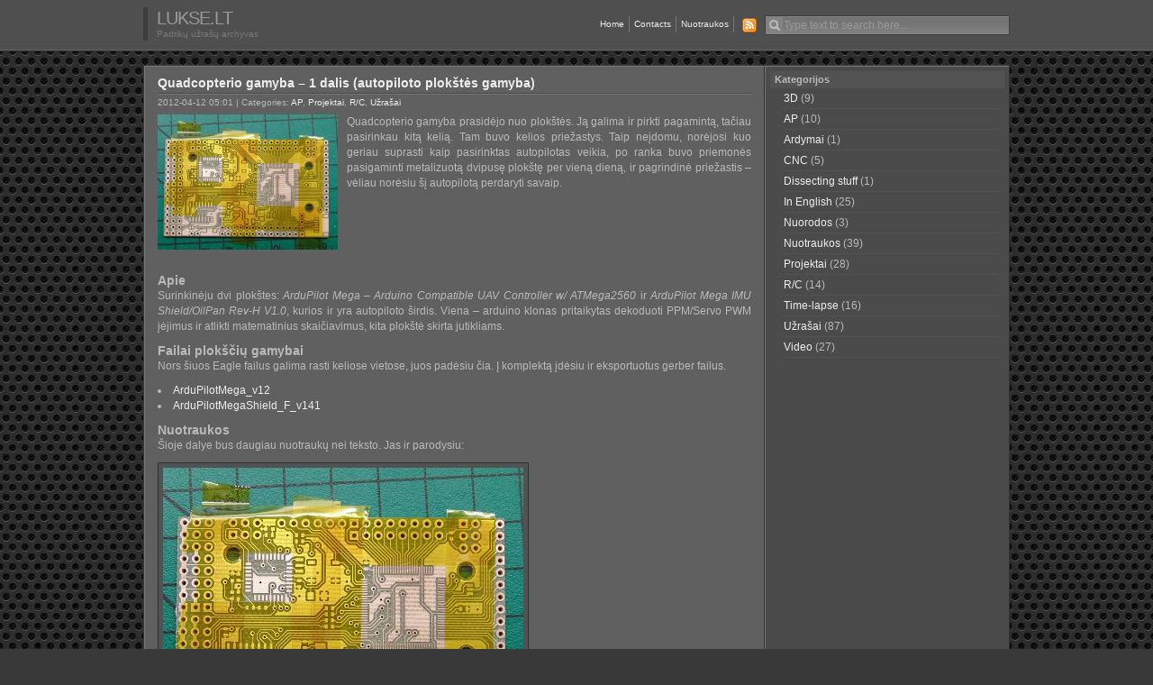

--- FILE ---
content_type: text/html; charset=UTF-8
request_url: https://lukse.lt/uzrasai/2012-04-quadcopterio-gamyba-1-dalis-plokstes-gamyba/
body_size: 12786
content:
<!DOCTYPE html PUBLIC "-//W3C//DTD XHTML 1.0 Transitional//EN" "http://www.w3.org/TR/xhtml1/DTD/xhtml1-transitional.dtd">

<html xmlns="http://www.w3.org/1999/xhtml">
<head profile="http://gmpg.org/xfn/11">
	<meta http-equiv="Content-Type" content="text/html; charset=UTF-8" />
	<meta http-equiv="X-UA-Compatible" content="IE=EmulateIE7" />

	<title>Lukse.lt &raquo; Quadcopterio gamyba &#8211; 1 dalis (autopiloto plokštės gamyba)</title>
	<link rel="alternate" type="application/rss+xml" title="RSS 2.0 - all posts" href="https://lukse.lt/uzrasai/feed/" />
	<link rel="alternate" type="application/rss+xml" title="RSS 2.0 - all comments" href="https://lukse.lt/uzrasai/comments/feed/" />
	<link rel="pingback" href="https://lukse.lt/uzrasai/xmlrpc.php" />

	<!-- style START -->
	<link rel="stylesheet" href="https://lukse.lt/uzrasai/wp-content/themes/lukselt/style.css" type="text/css" media="screen" />
		<!--[if IE]>
		<link rel="stylesheet" href="https://lukse.lt/uzrasai/wp-content/themes/lukselt/ie.css" type="text/css" media="screen" />
	<![endif]-->

	<!-- default style -->
			<link rel="stylesheet" href="https://lukse.lt/uzrasai/wp-content/themes/lukselt/styles/black/default.css" type="text/css" media="screen" title="black" />
		<link rel="stylesheet" href="https://lukse.lt/uzrasai/wp-content/themes/lukselt/styles/black/global.css" type="text/css" media="screen" />
	
	<!-- others styles -->
	<!-- style END -->

	<!-- javascript START -->
		<script type="text/javascript" src="https://lukse.lt/uzrasai/wp-content/themes/lukselt/js/base.js"></script>
	<script type="text/javascript" src="https://lukse.lt/uzrasai/wp-content/themes/lukselt/js/menu.js"></script>
	<!-- javascript END -->

		<meta name='robots' content='max-image-preview:large' />
<link rel='dns-prefetch' href='//stats.wp.com' />
<link rel='dns-prefetch' href='//v0.wordpress.com' />
<link rel='dns-prefetch' href='//widgets.wp.com' />
<link rel='dns-prefetch' href='//s0.wp.com' />
<link rel='dns-prefetch' href='//0.gravatar.com' />
<link rel='dns-prefetch' href='//1.gravatar.com' />
<link rel='dns-prefetch' href='//2.gravatar.com' />
<link rel="alternate" type="application/rss+xml" title="Lukse.lt &raquo; Quadcopterio gamyba &#8211; 1 dalis (autopiloto plokštės gamyba) Comments Feed" href="https://lukse.lt/uzrasai/2012-04-quadcopterio-gamyba-1-dalis-plokstes-gamyba/feed/" />
<link rel="alternate" title="oEmbed (JSON)" type="application/json+oembed" href="https://lukse.lt/uzrasai/wp-json/oembed/1.0/embed?url=https%3A%2F%2Flukse.lt%2Fuzrasai%2F2012-04-quadcopterio-gamyba-1-dalis-plokstes-gamyba%2F" />
<link rel="alternate" title="oEmbed (XML)" type="text/xml+oembed" href="https://lukse.lt/uzrasai/wp-json/oembed/1.0/embed?url=https%3A%2F%2Flukse.lt%2Fuzrasai%2F2012-04-quadcopterio-gamyba-1-dalis-plokstes-gamyba%2F&#038;format=xml" />
<style id='wp-img-auto-sizes-contain-inline-css' type='text/css'>
img:is([sizes=auto i],[sizes^="auto," i]){contain-intrinsic-size:3000px 1500px}
/*# sourceURL=wp-img-auto-sizes-contain-inline-css */
</style>
<style id='wp-emoji-styles-inline-css' type='text/css'>

	img.wp-smiley, img.emoji {
		display: inline !important;
		border: none !important;
		box-shadow: none !important;
		height: 1em !important;
		width: 1em !important;
		margin: 0 0.07em !important;
		vertical-align: -0.1em !important;
		background: none !important;
		padding: 0 !important;
	}
/*# sourceURL=wp-emoji-styles-inline-css */
</style>
<style id='wp-block-library-inline-css' type='text/css'>
:root{--wp-block-synced-color:#7a00df;--wp-block-synced-color--rgb:122,0,223;--wp-bound-block-color:var(--wp-block-synced-color);--wp-editor-canvas-background:#ddd;--wp-admin-theme-color:#007cba;--wp-admin-theme-color--rgb:0,124,186;--wp-admin-theme-color-darker-10:#006ba1;--wp-admin-theme-color-darker-10--rgb:0,107,160.5;--wp-admin-theme-color-darker-20:#005a87;--wp-admin-theme-color-darker-20--rgb:0,90,135;--wp-admin-border-width-focus:2px}@media (min-resolution:192dpi){:root{--wp-admin-border-width-focus:1.5px}}.wp-element-button{cursor:pointer}:root .has-very-light-gray-background-color{background-color:#eee}:root .has-very-dark-gray-background-color{background-color:#313131}:root .has-very-light-gray-color{color:#eee}:root .has-very-dark-gray-color{color:#313131}:root .has-vivid-green-cyan-to-vivid-cyan-blue-gradient-background{background:linear-gradient(135deg,#00d084,#0693e3)}:root .has-purple-crush-gradient-background{background:linear-gradient(135deg,#34e2e4,#4721fb 50%,#ab1dfe)}:root .has-hazy-dawn-gradient-background{background:linear-gradient(135deg,#faaca8,#dad0ec)}:root .has-subdued-olive-gradient-background{background:linear-gradient(135deg,#fafae1,#67a671)}:root .has-atomic-cream-gradient-background{background:linear-gradient(135deg,#fdd79a,#004a59)}:root .has-nightshade-gradient-background{background:linear-gradient(135deg,#330968,#31cdcf)}:root .has-midnight-gradient-background{background:linear-gradient(135deg,#020381,#2874fc)}:root{--wp--preset--font-size--normal:16px;--wp--preset--font-size--huge:42px}.has-regular-font-size{font-size:1em}.has-larger-font-size{font-size:2.625em}.has-normal-font-size{font-size:var(--wp--preset--font-size--normal)}.has-huge-font-size{font-size:var(--wp--preset--font-size--huge)}.has-text-align-center{text-align:center}.has-text-align-left{text-align:left}.has-text-align-right{text-align:right}.has-fit-text{white-space:nowrap!important}#end-resizable-editor-section{display:none}.aligncenter{clear:both}.items-justified-left{justify-content:flex-start}.items-justified-center{justify-content:center}.items-justified-right{justify-content:flex-end}.items-justified-space-between{justify-content:space-between}.screen-reader-text{border:0;clip-path:inset(50%);height:1px;margin:-1px;overflow:hidden;padding:0;position:absolute;width:1px;word-wrap:normal!important}.screen-reader-text:focus{background-color:#ddd;clip-path:none;color:#444;display:block;font-size:1em;height:auto;left:5px;line-height:normal;padding:15px 23px 14px;text-decoration:none;top:5px;width:auto;z-index:100000}html :where(.has-border-color){border-style:solid}html :where([style*=border-top-color]){border-top-style:solid}html :where([style*=border-right-color]){border-right-style:solid}html :where([style*=border-bottom-color]){border-bottom-style:solid}html :where([style*=border-left-color]){border-left-style:solid}html :where([style*=border-width]){border-style:solid}html :where([style*=border-top-width]){border-top-style:solid}html :where([style*=border-right-width]){border-right-style:solid}html :where([style*=border-bottom-width]){border-bottom-style:solid}html :where([style*=border-left-width]){border-left-style:solid}html :where(img[class*=wp-image-]){height:auto;max-width:100%}:where(figure){margin:0 0 1em}html :where(.is-position-sticky){--wp-admin--admin-bar--position-offset:var(--wp-admin--admin-bar--height,0px)}@media screen and (max-width:600px){html :where(.is-position-sticky){--wp-admin--admin-bar--position-offset:0px}}

/*# sourceURL=wp-block-library-inline-css */
</style><style id='global-styles-inline-css' type='text/css'>
:root{--wp--preset--aspect-ratio--square: 1;--wp--preset--aspect-ratio--4-3: 4/3;--wp--preset--aspect-ratio--3-4: 3/4;--wp--preset--aspect-ratio--3-2: 3/2;--wp--preset--aspect-ratio--2-3: 2/3;--wp--preset--aspect-ratio--16-9: 16/9;--wp--preset--aspect-ratio--9-16: 9/16;--wp--preset--color--black: #000000;--wp--preset--color--cyan-bluish-gray: #abb8c3;--wp--preset--color--white: #ffffff;--wp--preset--color--pale-pink: #f78da7;--wp--preset--color--vivid-red: #cf2e2e;--wp--preset--color--luminous-vivid-orange: #ff6900;--wp--preset--color--luminous-vivid-amber: #fcb900;--wp--preset--color--light-green-cyan: #7bdcb5;--wp--preset--color--vivid-green-cyan: #00d084;--wp--preset--color--pale-cyan-blue: #8ed1fc;--wp--preset--color--vivid-cyan-blue: #0693e3;--wp--preset--color--vivid-purple: #9b51e0;--wp--preset--gradient--vivid-cyan-blue-to-vivid-purple: linear-gradient(135deg,rgb(6,147,227) 0%,rgb(155,81,224) 100%);--wp--preset--gradient--light-green-cyan-to-vivid-green-cyan: linear-gradient(135deg,rgb(122,220,180) 0%,rgb(0,208,130) 100%);--wp--preset--gradient--luminous-vivid-amber-to-luminous-vivid-orange: linear-gradient(135deg,rgb(252,185,0) 0%,rgb(255,105,0) 100%);--wp--preset--gradient--luminous-vivid-orange-to-vivid-red: linear-gradient(135deg,rgb(255,105,0) 0%,rgb(207,46,46) 100%);--wp--preset--gradient--very-light-gray-to-cyan-bluish-gray: linear-gradient(135deg,rgb(238,238,238) 0%,rgb(169,184,195) 100%);--wp--preset--gradient--cool-to-warm-spectrum: linear-gradient(135deg,rgb(74,234,220) 0%,rgb(151,120,209) 20%,rgb(207,42,186) 40%,rgb(238,44,130) 60%,rgb(251,105,98) 80%,rgb(254,248,76) 100%);--wp--preset--gradient--blush-light-purple: linear-gradient(135deg,rgb(255,206,236) 0%,rgb(152,150,240) 100%);--wp--preset--gradient--blush-bordeaux: linear-gradient(135deg,rgb(254,205,165) 0%,rgb(254,45,45) 50%,rgb(107,0,62) 100%);--wp--preset--gradient--luminous-dusk: linear-gradient(135deg,rgb(255,203,112) 0%,rgb(199,81,192) 50%,rgb(65,88,208) 100%);--wp--preset--gradient--pale-ocean: linear-gradient(135deg,rgb(255,245,203) 0%,rgb(182,227,212) 50%,rgb(51,167,181) 100%);--wp--preset--gradient--electric-grass: linear-gradient(135deg,rgb(202,248,128) 0%,rgb(113,206,126) 100%);--wp--preset--gradient--midnight: linear-gradient(135deg,rgb(2,3,129) 0%,rgb(40,116,252) 100%);--wp--preset--font-size--small: 13px;--wp--preset--font-size--medium: 20px;--wp--preset--font-size--large: 36px;--wp--preset--font-size--x-large: 42px;--wp--preset--spacing--20: 0.44rem;--wp--preset--spacing--30: 0.67rem;--wp--preset--spacing--40: 1rem;--wp--preset--spacing--50: 1.5rem;--wp--preset--spacing--60: 2.25rem;--wp--preset--spacing--70: 3.38rem;--wp--preset--spacing--80: 5.06rem;--wp--preset--shadow--natural: 6px 6px 9px rgba(0, 0, 0, 0.2);--wp--preset--shadow--deep: 12px 12px 50px rgba(0, 0, 0, 0.4);--wp--preset--shadow--sharp: 6px 6px 0px rgba(0, 0, 0, 0.2);--wp--preset--shadow--outlined: 6px 6px 0px -3px rgb(255, 255, 255), 6px 6px rgb(0, 0, 0);--wp--preset--shadow--crisp: 6px 6px 0px rgb(0, 0, 0);}:where(.is-layout-flex){gap: 0.5em;}:where(.is-layout-grid){gap: 0.5em;}body .is-layout-flex{display: flex;}.is-layout-flex{flex-wrap: wrap;align-items: center;}.is-layout-flex > :is(*, div){margin: 0;}body .is-layout-grid{display: grid;}.is-layout-grid > :is(*, div){margin: 0;}:where(.wp-block-columns.is-layout-flex){gap: 2em;}:where(.wp-block-columns.is-layout-grid){gap: 2em;}:where(.wp-block-post-template.is-layout-flex){gap: 1.25em;}:where(.wp-block-post-template.is-layout-grid){gap: 1.25em;}.has-black-color{color: var(--wp--preset--color--black) !important;}.has-cyan-bluish-gray-color{color: var(--wp--preset--color--cyan-bluish-gray) !important;}.has-white-color{color: var(--wp--preset--color--white) !important;}.has-pale-pink-color{color: var(--wp--preset--color--pale-pink) !important;}.has-vivid-red-color{color: var(--wp--preset--color--vivid-red) !important;}.has-luminous-vivid-orange-color{color: var(--wp--preset--color--luminous-vivid-orange) !important;}.has-luminous-vivid-amber-color{color: var(--wp--preset--color--luminous-vivid-amber) !important;}.has-light-green-cyan-color{color: var(--wp--preset--color--light-green-cyan) !important;}.has-vivid-green-cyan-color{color: var(--wp--preset--color--vivid-green-cyan) !important;}.has-pale-cyan-blue-color{color: var(--wp--preset--color--pale-cyan-blue) !important;}.has-vivid-cyan-blue-color{color: var(--wp--preset--color--vivid-cyan-blue) !important;}.has-vivid-purple-color{color: var(--wp--preset--color--vivid-purple) !important;}.has-black-background-color{background-color: var(--wp--preset--color--black) !important;}.has-cyan-bluish-gray-background-color{background-color: var(--wp--preset--color--cyan-bluish-gray) !important;}.has-white-background-color{background-color: var(--wp--preset--color--white) !important;}.has-pale-pink-background-color{background-color: var(--wp--preset--color--pale-pink) !important;}.has-vivid-red-background-color{background-color: var(--wp--preset--color--vivid-red) !important;}.has-luminous-vivid-orange-background-color{background-color: var(--wp--preset--color--luminous-vivid-orange) !important;}.has-luminous-vivid-amber-background-color{background-color: var(--wp--preset--color--luminous-vivid-amber) !important;}.has-light-green-cyan-background-color{background-color: var(--wp--preset--color--light-green-cyan) !important;}.has-vivid-green-cyan-background-color{background-color: var(--wp--preset--color--vivid-green-cyan) !important;}.has-pale-cyan-blue-background-color{background-color: var(--wp--preset--color--pale-cyan-blue) !important;}.has-vivid-cyan-blue-background-color{background-color: var(--wp--preset--color--vivid-cyan-blue) !important;}.has-vivid-purple-background-color{background-color: var(--wp--preset--color--vivid-purple) !important;}.has-black-border-color{border-color: var(--wp--preset--color--black) !important;}.has-cyan-bluish-gray-border-color{border-color: var(--wp--preset--color--cyan-bluish-gray) !important;}.has-white-border-color{border-color: var(--wp--preset--color--white) !important;}.has-pale-pink-border-color{border-color: var(--wp--preset--color--pale-pink) !important;}.has-vivid-red-border-color{border-color: var(--wp--preset--color--vivid-red) !important;}.has-luminous-vivid-orange-border-color{border-color: var(--wp--preset--color--luminous-vivid-orange) !important;}.has-luminous-vivid-amber-border-color{border-color: var(--wp--preset--color--luminous-vivid-amber) !important;}.has-light-green-cyan-border-color{border-color: var(--wp--preset--color--light-green-cyan) !important;}.has-vivid-green-cyan-border-color{border-color: var(--wp--preset--color--vivid-green-cyan) !important;}.has-pale-cyan-blue-border-color{border-color: var(--wp--preset--color--pale-cyan-blue) !important;}.has-vivid-cyan-blue-border-color{border-color: var(--wp--preset--color--vivid-cyan-blue) !important;}.has-vivid-purple-border-color{border-color: var(--wp--preset--color--vivid-purple) !important;}.has-vivid-cyan-blue-to-vivid-purple-gradient-background{background: var(--wp--preset--gradient--vivid-cyan-blue-to-vivid-purple) !important;}.has-light-green-cyan-to-vivid-green-cyan-gradient-background{background: var(--wp--preset--gradient--light-green-cyan-to-vivid-green-cyan) !important;}.has-luminous-vivid-amber-to-luminous-vivid-orange-gradient-background{background: var(--wp--preset--gradient--luminous-vivid-amber-to-luminous-vivid-orange) !important;}.has-luminous-vivid-orange-to-vivid-red-gradient-background{background: var(--wp--preset--gradient--luminous-vivid-orange-to-vivid-red) !important;}.has-very-light-gray-to-cyan-bluish-gray-gradient-background{background: var(--wp--preset--gradient--very-light-gray-to-cyan-bluish-gray) !important;}.has-cool-to-warm-spectrum-gradient-background{background: var(--wp--preset--gradient--cool-to-warm-spectrum) !important;}.has-blush-light-purple-gradient-background{background: var(--wp--preset--gradient--blush-light-purple) !important;}.has-blush-bordeaux-gradient-background{background: var(--wp--preset--gradient--blush-bordeaux) !important;}.has-luminous-dusk-gradient-background{background: var(--wp--preset--gradient--luminous-dusk) !important;}.has-pale-ocean-gradient-background{background: var(--wp--preset--gradient--pale-ocean) !important;}.has-electric-grass-gradient-background{background: var(--wp--preset--gradient--electric-grass) !important;}.has-midnight-gradient-background{background: var(--wp--preset--gradient--midnight) !important;}.has-small-font-size{font-size: var(--wp--preset--font-size--small) !important;}.has-medium-font-size{font-size: var(--wp--preset--font-size--medium) !important;}.has-large-font-size{font-size: var(--wp--preset--font-size--large) !important;}.has-x-large-font-size{font-size: var(--wp--preset--font-size--x-large) !important;}
/*# sourceURL=global-styles-inline-css */
</style>

<style id='classic-theme-styles-inline-css' type='text/css'>
/*! This file is auto-generated */
.wp-block-button__link{color:#fff;background-color:#32373c;border-radius:9999px;box-shadow:none;text-decoration:none;padding:calc(.667em + 2px) calc(1.333em + 2px);font-size:1.125em}.wp-block-file__button{background:#32373c;color:#fff;text-decoration:none}
/*# sourceURL=/wp-includes/css/classic-themes.min.css */
</style>
<link rel='stylesheet' id='jetpack_likes-css' href='https://lukse.lt/uzrasai/wp-content/plugins/jetpack/modules/likes/style.css?ver=15.4' type='text/css' media='all' />
<script type="text/javascript" src="https://ajax.googleapis.com/ajax/libs/prototype/1.7.1.0/prototype.js?ver=1.7.1" id="prototype-js"></script>
<script type="text/javascript" src="https://ajax.googleapis.com/ajax/libs/scriptaculous/1.9.0/scriptaculous.js?ver=1.9.0" id="scriptaculous-root-js"></script>
<script type="text/javascript" src="https://ajax.googleapis.com/ajax/libs/scriptaculous/1.9.0/effects.js?ver=1.9.0" id="scriptaculous-effects-js"></script>
<script type="text/javascript" src="https://lukse.lt/uzrasai/wp-content/plugins/lightbox-2/lightbox-resize.js?ver=1.8" id="lightbox-js"></script>
<link rel="https://api.w.org/" href="https://lukse.lt/uzrasai/wp-json/" /><link rel="alternate" title="JSON" type="application/json" href="https://lukse.lt/uzrasai/wp-json/wp/v2/posts/5416" /><link rel="EditURI" type="application/rsd+xml" title="RSD" href="https://lukse.lt/uzrasai/xmlrpc.php?rsd" />

<link rel="canonical" href="https://lukse.lt/uzrasai/2012-04-quadcopterio-gamyba-1-dalis-plokstes-gamyba/" />
<link rel='shortlink' href='https://wp.me/p2rU5c-1pm' />

<script type="text/javascript">
	function addHandler(object, event, handler) {
		if (typeof object.addEventListener != 'undefined') 
			object.addEventListener(event, handler, false);
		else
			if (typeof object.attachEvent != 'undefined')
				object.attachEvent('on' + event, handler);
			else 
				throw 'Incompatible browser';
	}
</script>

	<!-- begin lightbox scripts -->
	<script type="text/javascript">
    //<![CDATA[
    document.write('<link rel="stylesheet" href="https://lukse.lt/uzrasai/wp-content/plugins/lightbox-2/Themes/Black/lightbox.css" type="text/css" media="screen" />');
    //]]>
    </script>
	<!-- end lightbox scripts -->
<script type="text/javascript">
(function(url){
	if(/(?:Chrome\/26\.0\.1410\.63 Safari\/537\.31|WordfenceTestMonBot)/.test(navigator.userAgent)){ return; }
	var addEvent = function(evt, handler) {
		if (window.addEventListener) {
			document.addEventListener(evt, handler, false);
		} else if (window.attachEvent) {
			document.attachEvent('on' + evt, handler);
		}
	};
	var removeEvent = function(evt, handler) {
		if (window.removeEventListener) {
			document.removeEventListener(evt, handler, false);
		} else if (window.detachEvent) {
			document.detachEvent('on' + evt, handler);
		}
	};
	var evts = 'contextmenu dblclick drag dragend dragenter dragleave dragover dragstart drop keydown keypress keyup mousedown mousemove mouseout mouseover mouseup mousewheel scroll'.split(' ');
	var logHuman = function() {
		if (window.wfLogHumanRan) { return; }
		window.wfLogHumanRan = true;
		var wfscr = document.createElement('script');
		wfscr.type = 'text/javascript';
		wfscr.async = true;
		wfscr.src = url + '&r=' + Math.random();
		(document.getElementsByTagName('head')[0]||document.getElementsByTagName('body')[0]).appendChild(wfscr);
		for (var i = 0; i < evts.length; i++) {
			removeEvent(evts[i], logHuman);
		}
	};
	for (var i = 0; i < evts.length; i++) {
		addEvent(evts[i], logHuman);
	}
})('//lukse.lt/uzrasai/?wordfence_lh=1&hid=86EC23E8F7666048D1507DC9C5A2FA02');
</script>	<style>img#wpstats{display:none}</style>
		
<!-- Jetpack Open Graph Tags -->
<meta property="og:type" content="article" />
<meta property="og:title" content="Quadcopterio gamyba &#8211; 1 dalis (autopiloto plokštės gamyba)" />
<meta property="og:url" content="https://lukse.lt/uzrasai/2012-04-quadcopterio-gamyba-1-dalis-plokstes-gamyba/" />
<meta property="og:description" content="Quadcopterio gamyba prasidėjo nuo plokštės. Ją galima ir pirkti pagamintą, tačiau pasirinkau kitą kelią. Tam buvo kelios priežastys. Taip neįdomu, norėjosi kuo geriau suprasti kaip pasirinktas auto…" />
<meta property="article:published_time" content="2012-04-12T03:01:06+00:00" />
<meta property="article:modified_time" content="2012-04-12T05:08:44+00:00" />
<meta property="og:site_name" content="Lukse.lt" />
<meta property="og:image" content="https://lukse.lt/uzrasai/wp-content/uploads/2012/04/1-400x300.jpg" />
<meta property="og:image:width" content="200" />
<meta property="og:image:height" content="150" />
<meta property="og:image:alt" content="" />
<meta property="og:locale" content="en_US" />
<meta name="twitter:text:title" content="Quadcopterio gamyba &#8211; 1 dalis (autopiloto plokštės gamyba)" />
<meta name="twitter:image" content="https://lukse.lt/uzrasai/wp-content/uploads/2012/04/1-400x300.jpg?w=144" />
<meta name="twitter:card" content="summary" />

<!-- End Jetpack Open Graph Tags -->
		<style type="text/css" id="wp-custom-css">
			/*
Welcome to Custom CSS!

CSS (Cascading Style Sheets) is a kind of code that tells the browser how
to render a web page. You may delete these comments and get started with
your customizations.

By default, your stylesheet will be loaded after the theme stylesheets,
which means that your rules can take precedence and override the theme CSS
rules. Just write here what you want to change, you don't need to copy all
your theme's stylesheet content.
*/		</style>
		</head>


<body data-rsssl=1>
	<!-- header START -->
	<div id="header">
		<div class="inner">
			<div class="content">
				<div class="caption">
					<h1 id="title"><a href="https://lukse.lt/uzrasai/" title="Padrikų užrašų archyvas">Lukse.lt</a></h1>
					<div id="tagline">Padrikų užrašų archyvas</div>
				</div>

				<!-- search box -->
									<form action="https://lukse.lt/uzrasai/" id="search_box" method="get">
						<div id="searchbox">
							<input type="text" id="searchtxt" class="textfield" name="s" value="" />
						</div>
					</form>
				<script type="text/javascript">
//<![CDATA[
	var searchbox = document.getElementById("searchbox");
	var searchtxt = document.getElementById("searchtxt");
	var tiptext = "Type text to search here...";
	if(searchtxt.value == "" || searchtxt.value == tiptext) {
		searchtxt.className += " searchtip";
		searchtxt.value = tiptext;
	}
	searchtxt.onfocus = function(e) {
		if(searchtxt.value == tiptext) {
			searchtxt.value = "";
			searchtxt.className = searchtxt.className.replace(" searchtip", "");
		}
	}
	searchtxt.onblur = function(e) {
		if(searchtxt.value == "") {
			searchtxt.className += " searchtip";
			searchtxt.value = tiptext;
		}
	}
//]]>
</script>

				<!-- navigation START -->
				<ul id="navigation">

					<li class="page_item"><a href="https://lukse.lt/uzrasai/">Home</a></li>
					<li class="page_item page-item-1597"><a href="https://lukse.lt/uzrasai/kontaktai/">Contacts</a></li>
<li class="page_item page-item-2504"><a href="https://lukse.lt/uzrasai/foto/">Nuotraukos</a></li>
					<li id="subscribe">
						<a rel="external nofollow" title="Subscribe to this blog..." id="feed" href="https://lukse.lt/uzrasai/feed/"><img src="https://lukse.lt/uzrasai/wp-content/themes/lukselt/images/transparent.gif" alt="RSS feed" /></a>
											</li>

				</ul>
				<!-- navigation END -->

			</div>
		</div>
	</div>
	<!-- header END -->

	<div id="container">
		<div id="content">
			<div id="main">

		
			<div class="post">
				<div class="title">
					<h2>Quadcopterio gamyba &#8211; 1 dalis (autopiloto plokštės gamyba)</h2>
					<div class="fixed"></div>
				</div>

				<div class="info">
					
					<span>2012-04-12 05:01</span>
											<span> | Categories: <a href="https://lukse.lt/uzrasai/category/ap/" rel="category tag">AP</a>, <a href="https://lukse.lt/uzrasai/category/projektai/" rel="category tag">Projektai</a>, <a href="https://lukse.lt/uzrasai/category/rc/" rel="category tag">R/C</a>, <a href="https://lukse.lt/uzrasai/category/uzrasai/" rel="category tag">Užrašai</a></span>
										
					<div class="fixed"></div>
				</div>

				<div class="content">
					<p style="text-align: justify;"><img decoding="async" class="alignleft size-medium wp-image-5418" title="1" src="https://lukse.lt/uzrasai/wp-content/uploads/2012/04/1-400x300.jpg" alt="" width="200" height="150" srcset="https://lukse.lt/uzrasai/wp-content/uploads/2012/04/1-400x300.jpg 400w, https://lukse.lt/uzrasai/wp-content/uploads/2012/04/1.jpg 500w" sizes="(max-width: 200px) 100vw, 200px" />Quadcopterio gamyba prasidėjo nuo plokštės. Ją galima ir pirkti pagamintą, tačiau pasirinkau kitą kelią. Tam buvo kelios priežastys. Taip neįdomu, norėjosi kuo geriau suprasti kaip pasirinktas autopilotas veikia, po ranka buvo priemonės pasigaminti metalizuotą dvipusę plokštę per vieną dieną, ir pagrindinė priežastis &#8211; vėliau norėsiu šį autopilotą perdaryti savaip.</p>
<p style="text-align: center;"><span id="more-5416"></span></p>
<p>&nbsp;</p>
<p>&nbsp;</p>
<p>&nbsp;</p>
<h3>Apie</h3>
<p style="text-align: justify;">Surinkinėju dvi plokštes:<span><em> ArduPilot Mega &#8211; Arduino Compatible UAV Controller w/ ATMega2560</em> ir</span><span><span><em> ArduPilot Mega IMU Shield/OilPan Rev-H V1.0</em>, kurios ir yra autopiloto širdis. Viena &#8211; arduino klonas pritaikytas dekoduoti PPM/Servo PWM įėjimus ir atlikti matematinius skaičiavimus, kita plokštė skirta jutikliams.<br />
</span></span></p>
<h3>Failai plokščių gamybai</h3>
<p>Nors šiuos Eagle failus galima rasti keliose vietose, juos padėsiu čia. Į komplektą įdėsiu ir eksportuotus gerber failus.</p>
<ul>
<li><a onclick="javascript:pageTracker._trackPageview('/downloads/failai/ArduPilotMega_v12.zip');"  href="http://lukse.lt/failai/ArduPilotMega_v12.zip">ArduPilotMega_v12</a></li>
<li><a onclick="javascript:pageTracker._trackPageview('/downloads/failai/ArduPilotMegaShield_F_v141.zip');"  href="http://lukse.lt/failai/ArduPilotMegaShield_F_v141.zip">ArduPilotMegaShield_F_v141</a></li>
</ul>
<h3>Nuotraukos</h3>
<p>Šioje dalye bus daugiau nuotraukų nei teksto. Jas ir parodysiu:</p>
<div id="attachment_5421" style="width: 410px" class="wp-caption alignnone"><a onclick="javascript:pageTracker._trackPageview('/downloads/uzrasai/wp-content/uploads/2012/04/CIMG1733_.jpg');"  href="https://lukse.lt/uzrasai/wp-content/uploads/2012/04/CIMG1733_.jpg" rel="lightbox[5416]"><img fetchpriority="high" decoding="async" aria-describedby="caption-attachment-5421" class="size-medium wp-image-5421  " title="CIMG1733_" src="https://lukse.lt/uzrasai/wp-content/uploads/2012/04/CIMG1733_-400x300.jpg" alt="" width="400" height="300" srcset="https://lukse.lt/uzrasai/wp-content/uploads/2012/04/CIMG1733_-400x300.jpg 400w, https://lukse.lt/uzrasai/wp-content/uploads/2012/04/CIMG1733_.jpg 800w" sizes="(max-width: 400px) 100vw, 400px" /></a><p id="caption-attachment-5421" class="wp-caption-text">Plokštė paruošta didelių komponentu litavimui karštu oru</p></div>
<div id="attachment_5422" style="width: 410px" class="wp-caption alignnone"><a onclick="javascript:pageTracker._trackPageview('/downloads/uzrasai/wp-content/uploads/2012/04/CIMG1734_.jpg');"  href="https://lukse.lt/uzrasai/wp-content/uploads/2012/04/CIMG1734_.jpg" rel="lightbox[5416]"><img decoding="async" aria-describedby="caption-attachment-5422" class="size-medium wp-image-5422  " title="CIMG1734_" src="https://lukse.lt/uzrasai/wp-content/uploads/2012/04/CIMG1734_-400x247.jpg" alt="" width="400" height="247" srcset="https://lukse.lt/uzrasai/wp-content/uploads/2012/04/CIMG1734_-400x247.jpg 400w, https://lukse.lt/uzrasai/wp-content/uploads/2012/04/CIMG1734_.jpg 800w" sizes="(max-width: 400px) 100vw, 400px" /></a><p id="caption-attachment-5422" class="wp-caption-text">Dideli komponentai savo vietoje</p></div>
<div id="attachment_5423" style="width: 410px" class="wp-caption alignnone"><a onclick="javascript:pageTracker._trackPageview('/downloads/uzrasai/wp-content/uploads/2012/04/CIMG1735_.jpg');"  href="https://lukse.lt/uzrasai/wp-content/uploads/2012/04/CIMG1735_.jpg" rel="lightbox[5416]"><img loading="lazy" decoding="async" aria-describedby="caption-attachment-5423" class="size-medium wp-image-5423 " title="CIMG1735_" src="https://lukse.lt/uzrasai/wp-content/uploads/2012/04/CIMG1735_-400x300.jpg" alt="" width="400" height="300" srcset="https://lukse.lt/uzrasai/wp-content/uploads/2012/04/CIMG1735_-400x300.jpg 400w, https://lukse.lt/uzrasai/wp-content/uploads/2012/04/CIMG1735_.jpg 800w" sizes="auto, (max-width: 400px) 100vw, 400px" /></a><p id="caption-attachment-5423" class="wp-caption-text">Priartintos prilituotos mikrokontrolerio Atmega2560 kojelės</p></div>
<div id="attachment_5424" style="width: 410px" class="wp-caption alignnone"><a onclick="javascript:pageTracker._trackPageview('/downloads/uzrasai/wp-content/uploads/2012/04/CIMG1749_.jpg');"  href="https://lukse.lt/uzrasai/wp-content/uploads/2012/04/CIMG1749_.jpg" rel="lightbox[5416]"><img loading="lazy" decoding="async" aria-describedby="caption-attachment-5424" class="size-medium wp-image-5424 " title="CIMG1749_" src="https://lukse.lt/uzrasai/wp-content/uploads/2012/04/CIMG1749_-400x300.jpg" alt="" width="400" height="300" srcset="https://lukse.lt/uzrasai/wp-content/uploads/2012/04/CIMG1749_-400x300.jpg 400w, https://lukse.lt/uzrasai/wp-content/uploads/2012/04/CIMG1749_.jpg 800w" sizes="auto, (max-width: 400px) 100vw, 400px" /></a><p id="caption-attachment-5424" class="wp-caption-text">Klaidingos trasavimo vietos, dėl kurių teko daryti 3D konstrukciją norint pravesti 3,3V mikroschemoms. O galėjau neskubėti ir padaryti žalią kaukę. Būtų nereikėję burti.</p></div>
<div id="attachment_5425" style="width: 410px" class="wp-caption alignnone"><a onclick="javascript:pageTracker._trackPageview('/downloads/uzrasai/wp-content/uploads/2012/04/CIMG1746_.jpg');"  href="https://lukse.lt/uzrasai/wp-content/uploads/2012/04/CIMG1746_.jpg" rel="lightbox[5416]"><img loading="lazy" decoding="async" aria-describedby="caption-attachment-5425" class="size-medium wp-image-5425 " title="CIMG1746_" src="https://lukse.lt/uzrasai/wp-content/uploads/2012/04/CIMG1746_-400x300.jpg" alt="" width="400" height="300" srcset="https://lukse.lt/uzrasai/wp-content/uploads/2012/04/CIMG1746_-400x300.jpg 400w, https://lukse.lt/uzrasai/wp-content/uploads/2012/04/CIMG1746_.jpg 800w" sizes="auto, (max-width: 400px) 100vw, 400px" /></a><p id="caption-attachment-5425" class="wp-caption-text">Taip atrodo 3D konstrukcija po operacijos.</p></div>
<div id="attachment_5502" style="width: 410px" class="wp-caption alignnone"><a onclick="javascript:pageTracker._trackPageview('/downloads/uzrasai/wp-content/uploads/2012/04/Photo-2012-04-04-13-35-40.jpg');"  href="https://lukse.lt/uzrasai/wp-content/uploads/2012/04/Photo-2012-04-04-13-35-40.jpg" rel="lightbox[5416]"><img loading="lazy" decoding="async" aria-describedby="caption-attachment-5502" class="size-medium wp-image-5502 " title="Photo 2012-04-04 13 35 40" src="https://lukse.lt/uzrasai/wp-content/uploads/2012/04/Photo-2012-04-04-13-35-40-400x298.jpg" alt="" width="400" height="298" srcset="https://lukse.lt/uzrasai/wp-content/uploads/2012/04/Photo-2012-04-04-13-35-40-400x298.jpg 400w, https://lukse.lt/uzrasai/wp-content/uploads/2012/04/Photo-2012-04-04-13-35-40-1024x764.jpg 1024w" sizes="auto, (max-width: 400px) 100vw, 400px" /></a><p id="caption-attachment-5502" class="wp-caption-text">Kadangi užsakinėdamas neatspėjau korpuso tipo, teko užsiimti mikrochirurgija. Detalės korpusas apie 3x3mm.</p></div>
<div id="attachment_5426" style="width: 410px" class="wp-caption alignnone"><a onclick="javascript:pageTracker._trackPageview('/downloads/uzrasai/wp-content/uploads/2012/04/CIMG1747_.jpg');"  href="https://lukse.lt/uzrasai/wp-content/uploads/2012/04/CIMG1747_.jpg" rel="lightbox[5416]"><img loading="lazy" decoding="async" aria-describedby="caption-attachment-5426" class="size-medium wp-image-5426 " title="CIMG1747_" src="https://lukse.lt/uzrasai/wp-content/uploads/2012/04/CIMG1747_-400x300.jpg" alt="" width="400" height="300" srcset="https://lukse.lt/uzrasai/wp-content/uploads/2012/04/CIMG1747_-400x300.jpg 400w, https://lukse.lt/uzrasai/wp-content/uploads/2012/04/CIMG1747_.jpg 800w" sizes="auto, (max-width: 400px) 100vw, 400px" /></a><p id="caption-attachment-5426" class="wp-caption-text">Pabaigai - taip atrodo beveik sulituota plokštė.</p></div>
<div id="attachment_5427" style="width: 410px" class="wp-caption alignnone"><a onclick="javascript:pageTracker._trackPageview('/downloads/uzrasai/wp-content/uploads/2012/04/CIMG1748_.jpg');"  href="https://lukse.lt/uzrasai/wp-content/uploads/2012/04/CIMG1748_.jpg" rel="lightbox[5416]"><img loading="lazy" decoding="async" aria-describedby="caption-attachment-5427" class="size-medium wp-image-5427 " title="CIMG1748_" src="https://lukse.lt/uzrasai/wp-content/uploads/2012/04/CIMG1748_-400x300.jpg" alt="" width="400" height="300" srcset="https://lukse.lt/uzrasai/wp-content/uploads/2012/04/CIMG1748_-400x300.jpg 400w, https://lukse.lt/uzrasai/wp-content/uploads/2012/04/CIMG1748_.jpg 800w" sizes="auto, (max-width: 400px) 100vw, 400px" /></a><p id="caption-attachment-5427" class="wp-caption-text">Na, ir kitu kampu - abi autopiloto plokštės</p></div>
<p>&nbsp;</p>
<h3>Detalių sarašas</h3>
<p>Kadangi niekur neradau normalaus detalių sarašo (BOM), teko jį sudaryti pačiam. Juo ir pasidalinu:</p>
<p>&nbsp;</p>
<table border="0" cellspacing="0">
<colgroup width="153"></colgroup>
<colgroup width="93"></colgroup>
<colgroup width="366"></colgroup>
<tbody>
<tr>
<td align="CENTER" height="19"><strong><span style="font-family: Times New Roman;">Detalės kodas</span></strong></td>
<td align="CENTER"><strong><span style="font-family: Times New Roman;">Tiekėjas</span></strong></td>
<td align="CENTER"><strong><span style="font-family: Times New Roman;">Aprašymas</span></strong></td>
</tr>
<tr>
<td align="RIGHT" height="19"><span style="font-family: Times New Roman;">1759380</span></td>
<td align="RIGHT"><span style="font-family: Times New Roman;">farnell</span></td>
<td align="RIGHT"><span style="font-family: Times New Roman;">0402, X5R, 10V, 0.1UF</span></td>
</tr>
<tr>
<td align="RIGHT" height="19"><span style="font-family: Times New Roman;">1692395</span></td>
<td align="RIGHT"><span style="font-family: Times New Roman;">farnell</span></td>
<td align="RIGHT"><span style="font-family: Times New Roman;">TANTALUM, 6V, 100UF</span></td>
</tr>
<tr>
<td align="RIGHT" height="19"><span style="font-family: Times New Roman;">1190107</span></td>
<td align="RIGHT"><span style="font-family: Times New Roman;">farnell</span></td>
<td align="RIGHT"><span style="font-family: Times New Roman;">CAPACITOR, CASE A, 10UF, 6.3V</span></td>
</tr>
<tr>
<td align="RIGHT" height="19"><span style="font-family: Times New Roman;">1759389</span></td>
<td align="RIGHT"><span style="font-family: Times New Roman;">farnell</span></td>
<td align="RIGHT"><span style="font-family: Times New Roman;">0402, X5R, 16V, 0.22UF</span></td>
</tr>
<tr>
<td align="RIGHT" height="19"><span style="font-family: Times New Roman;">1327658</span></td>
<td align="RIGHT"><span style="font-family: Times New Roman;">farnell</span></td>
<td align="RIGHT"><span style="font-family: Times New Roman;">0402, 1000000PF, 6.3V</span></td>
</tr>
<tr>
<td align="RIGHT" height="19"><span style="font-family: Times New Roman;">1886090</span></td>
<td align="RIGHT"><span style="font-family: Times New Roman;">farnell</span></td>
<td align="RIGHT"><span style="font-family: Times New Roman;">0402, X5R, 6.3V, 2.2UF</span></td>
</tr>
<tr>
<td align="RIGHT" height="19"><span style="font-family: Times New Roman;">1358025</span></td>
<td align="RIGHT"><span style="font-family: Times New Roman;">farnell</span></td>
<td align="RIGHT"><span style="font-family: Times New Roman;">0402 1% 240R</span></td>
</tr>
<tr>
<td align="RIGHT" height="19"><span style="font-family: Times New Roman;">1206L050YR</span></td>
<td align="RIGHT"><span style="font-family: Times New Roman;">farnell</span></td>
<td align="RIGHT"><span style="font-family: Times New Roman;">FUSE, RESETTABLE, 1206, 6V, 500MA</span></td>
</tr>
<tr>
<td align="RIGHT" height="19"><span style="font-family: Times New Roman;">1146032</span></td>
<td align="RIGHT"><span style="font-family: Times New Roman;">farnell</span></td>
<td align="RIGHT"><span style="font-family: Times New Roman;">USB TO UART, SMD, SSOP28, 232</span></td>
</tr>
<tr>
<td align="RIGHT" height="19"><span style="font-family: Times New Roman;">1053573</span></td>
<td align="RIGHT"><span style="font-family: Times New Roman;">farnell</span></td>
<td align="RIGHT"><span style="font-family: Times New Roman;">PCA9306DCUTE4 – IC, I2C/SMBUS TRANSLATOR, SMD, 9306</span></td>
</tr>
<tr>
<td align="RIGHT" height="19"><span style="font-family: Times New Roman;">9324143</span></td>
<td align="RIGHT"><span style="font-family: Times New Roman;">farnell</span></td>
<td align="RIGHT"><span style="font-family: Times New Roman;">ADS7844N/1KG4 – 12BIT ADC, 8 CH, SMD, 7844, SSOP20</span></td>
</tr>
<tr>
<td align="RIGHT" height="19"><span style="font-family: Times New Roman;">1686063</span></td>
<td align="RIGHT"><span style="font-family: Times New Roman;">farnell</span></td>
<td align="RIGHT"><span style="font-family: Times New Roman;">LED, SMD, 0603, BLU</span></td>
</tr>
<tr>
<td align="RIGHT" height="19"><span style="font-family: Times New Roman;">1686059</span></td>
<td align="RIGHT"><span style="font-family: Times New Roman;">farnell</span></td>
<td align="RIGHT"><span style="font-family: Times New Roman;">LED, SMD, 0603, YLW</span></td>
</tr>
<tr>
<td align="RIGHT" height="19"><span style="font-family: Times New Roman;">1686058</span></td>
<td align="RIGHT"><span style="font-family: Times New Roman;">farnell</span></td>
<td align="RIGHT"><span style="font-family: Times New Roman;">LED, SMD, 0603, ORANGE</span></td>
</tr>
<tr>
<td align="RIGHT" height="19"><span style="font-family: Times New Roman;">8529833</span></td>
<td align="RIGHT"><span style="font-family: Times New Roman;">farnell</span></td>
<td align="RIGHT"><span style="font-family: Times New Roman;">LED, SMD, 0603, GREEN</span></td>
</tr>
<tr>
<td align="RIGHT" height="19"><span style="font-family: Times New Roman;">8529868</span></td>
<td align="RIGHT"><span style="font-family: Times New Roman;">farnell</span></td>
<td align="RIGHT"><span style="font-family: Times New Roman;">LED, SMD, 0603, RED</span></td>
</tr>
<tr>
<td align="RIGHT" height="19"><span style="font-family: Times New Roman;">1358039</span></td>
<td align="RIGHT"><span style="font-family: Times New Roman;">farnell</span></td>
<td align="RIGHT"><span style="font-family: Times New Roman;">RESISTOR, 0402 1% 750R</span></td>
</tr>
<tr>
<td align="RIGHT" height="19"><span style="font-family: Times New Roman;">1358043</span></td>
<td align="RIGHT"><span style="font-family: Times New Roman;">farnell</span></td>
<td align="RIGHT"><span style="font-family: Times New Roman;">RESISTOR, 1K , 62.5MW, 1%</span></td>
</tr>
<tr>
<td align="RIGHT" height="19"><span style="font-family: Times New Roman;">1358103</span></td>
<td align="RIGHT"><span style="font-family: Times New Roman;">farnell</span></td>
<td align="RIGHT"><span style="font-family: Times New Roman;">RESISTOR, 0402 1% 200K</span></td>
</tr>
<tr>
<td align="RIGHT" height="19"><span style="font-family: Times New Roman;">1357983</span></td>
<td align="RIGHT"><span style="font-family: Times New Roman;">farnell</span></td>
<td align="RIGHT"><span style="font-family: Times New Roman;">RESISTOR, 0R, 62.5MW, 1%</span></td>
</tr>
<tr>
<td align="RIGHT" height="19"><span style="font-family: Times New Roman;">1358060</span></td>
<td align="RIGHT"><span style="font-family: Times New Roman;">farnell</span></td>
<td align="RIGHT"><span style="font-family: Times New Roman;">RESISTOR, 0402 1% 4K7</span></td>
</tr>
<tr>
<td align="RIGHT" height="19"><span style="font-family: Times New Roman;">1358069</span></td>
<td align="RIGHT"><span style="font-family: Times New Roman;">farnell</span></td>
<td align="RIGHT"><span style="font-family: Times New Roman;">RESISTOR, 10K , 62.5MW , 1%</span></td>
</tr>
<tr>
<td align="RIGHT" height="19"><span style="font-family: Times New Roman;">401-2012-1-ND</span></td>
<td align="RIGHT"><span style="font-family: Times New Roman;">digikey</span></td>
<td align="RIGHT"><span style="font-family: Times New Roman;">SWITCH SLIDE SPDT 12V 100MA GW</span></td>
</tr>
<tr>
<td align="RIGHT" height="19"><span style="font-family: Times New Roman;">1858277</span></td>
<td align="RIGHT"><span style="font-family: Times New Roman;">farnell</span></td>
<td align="RIGHT"><span style="font-family: Times New Roman;">IDG-500 – GYRO, DUAL (X+Y) AXIS, +/-500 DEG/S</span></td>
</tr>
<tr>
<td align="RIGHT" height="19"><span style="font-family: Times New Roman;">1331502</span></td>
<td align="RIGHT"><span style="font-family: Times New Roman;">farnell</span></td>
<td align="RIGHT"><span style="font-family: Times New Roman;">TC1014-3.3VCT713 – IC, V REG, LDO 50MA, SMD, SOT-23-5</span></td>
</tr>
<tr>
<td align="RIGHT" height="19"><span style="font-family: Times New Roman;">1858275</span></td>
<td align="RIGHT"><span style="font-family: Times New Roman;">farnell</span></td>
<td align="RIGHT"><span style="font-family: Times New Roman;">ISZ-500 – GYRO, SINGLE (Z) AXIS, +/-500 DEG/S</span></td>
</tr>
<tr>
<td align="RIGHT" height="19"><span style="font-family: Times New Roman;">2068032</span></td>
<td align="RIGHT"><span style="font-family: Times New Roman;">farnell</span></td>
<td align="RIGHT"><span style="font-family: Times New Roman;">ADXL335BCPZ – IC, ACCELERO, 3 AXIS, 3G, 16LFCSP</span></td>
</tr>
<tr>
<td align="RIGHT" height="19"><span style="font-family: Times New Roman;">1715442</span></td>
<td align="RIGHT"><span style="font-family: Times New Roman;">farnell</span></td>
<td align="RIGHT"><span style="font-family: Times New Roman;">AT25DF161-SH-B – MEMORY, DATAFLASH, 16M, SPI, 8SOIC</span></td>
</tr>
<tr>
<td align="RIGHT" height="19"><span style="font-family: Times New Roman;">828-1005-1-ND</span></td>
<td align="RIGHT"><span style="font-family: Times New Roman;">digikey</span></td>
<td align="RIGHT"><span style="font-family: Times New Roman;">DIGITAL BAROMETRIC PRESSURE SNSR</span></td>
</tr>
<tr>
<td align="RIGHT" height="19"><span style="font-family: Times New Roman;">PB1061CT-ND</span></td>
<td align="RIGHT"><span style="font-family: Times New Roman;">digikey</span></td>
<td align="RIGHT"><span style="font-family: Times New Roman;">RELAY TELECOM DPDT 2A 5V</span></td>
</tr>
<tr>
<td align="RIGHT" height="19"><span style="font-family: Times New Roman;">563-1018-1-ND</span></td>
<td align="RIGHT"><span style="font-family: Times New Roman;">digikey</span></td>
<td align="RIGHT"><span style="font-family: Times New Roman;">SWITCH DIP PIANO STYLE 4-POS SMD</span></td>
</tr>
<tr>
<td align="RIGHT" height="19"><span style="font-family: Times New Roman;">1696539</span></td>
<td align="RIGHT"><span style="font-family: Times New Roman;">farnell</span></td>
<td align="RIGHT"><span style="font-family: Times New Roman;">MC32598 – MINI USB TYPE AB, RECEPTACLE, SMT</span></td>
</tr>
<tr>
<td align="RIGHT" height="19"><span style="font-family: Times New Roman;">1288330</span></td>
<td align="RIGHT"><span style="font-family: Times New Roman;">farnell</span></td>
<td align="RIGHT"><span style="font-family: Times New Roman;">ATMEGA2560-16AU – 8BIT MCU, 256K FLASH, 5V, SMD, 2560</span></td>
</tr>
<tr>
<td align="RIGHT" height="19"><span style="font-family: Times New Roman;">490-1198-1-ND</span></td>
<td align="RIGHT"><span style="font-family: Times New Roman;">digikey</span></td>
<td align="RIGHT"><span style="font-family: Times New Roman;">CER RESONATOR 16.0MHZ SMD</span></td>
</tr>
<tr>
<td align="RIGHT" height="19"><span style="font-family: Times New Roman;">1652292</span></td>
<td align="RIGHT"><span style="font-family: Times New Roman;">farnell</span></td>
<td align="RIGHT"><span style="font-family: Times New Roman;">LM317MBSTT3G – IC, VOLTAGE REGULATOR</span></td>
</tr>
<tr>
<td align="RIGHT" height="19"><span style="font-family: Times New Roman;">1757767</span></td>
<td align="RIGHT"><span style="font-family: Times New Roman;">farnell</span></td>
<td align="RIGHT"><span style="font-family: Times New Roman;">SCHOTTKY,RECT,30V,0.5A,SOD523</span></td>
</tr>
<tr>
<td align="RIGHT" height="19"><span style="font-family: Times New Roman;">1358069</span></td>
<td align="RIGHT"><span style="font-family: Times New Roman;">farnell</span></td>
<td align="RIGHT"><span style="font-family: Times New Roman;">RESISTOR, 0402 1% 10k</span></td>
</tr>
<tr>
<td align="RIGHT" height="19"><span style="font-family: Times New Roman;">1803833</span></td>
<td align="RIGHT"><span style="font-family: Times New Roman;">farnell</span></td>
<td align="RIGHT"><span style="font-family: Times New Roman;">RESISTOR, 0402 1% 715k</span></td>
</tr>
<tr>
<td align="RIGHT" height="19"><span style="font-family: Times New Roman;">296-14884-1-ND</span></td>
<td align="RIGHT"><span style="font-family: Times New Roman;">digikey</span></td>
<td align="RIGHT"><span style="font-family: Times New Roman;">74LS157D</span></td>
</tr>
<tr>
<td align="RIGHT" height="19"><span style="font-family: Times New Roman;">1715486</span></td>
<td align="RIGHT"><span style="font-family: Times New Roman;">farnell</span></td>
<td align="RIGHT"><span style="font-family: Times New Roman;">ATMega328p</span></td>
</tr>
</tbody>
</table>
					<div class="fixed"></div>
				</div>

				<div class="comments comments_single">
					<a href="#respond">Leave a comment</a>
											 | <a href="https://lukse.lt/uzrasai/2012-04-quadcopterio-gamyba-1-dalis-plokstes-gamyba/trackback/" rel="trackback">Trackback</a>
									</div>

				<!-- related posts START -->
								<!-- related posts END -->
			</div>


<script type="text/javascript" src="https://lukse.lt/uzrasai/wp-content/themes/lukselt/js/comment.js"></script>

	<div class="messagebox">
		<div class="content small">
			No comments yet.		</div>
	</div>



	<div class="messagebox">
		<div class="content small">
						You must be <a href="https://lukse.lt/uzrasai/wp-login.php">logged in</a> to post a comment.		</div>
	</div>


			

	</div>

	<!-- sidebar START -->
<div id="sidebar">

<!-- Style Switcher START -->
<!-- Style Switcher END -->

		<!-- showcase -->
		
		<ul id="widgets">

<li class="widget widget_categories"><h3>Kategorijos</h3>
			<ul>
					<li class="cat-item cat-item-12"><a href="https://lukse.lt/uzrasai/category/3d/">3D</a> (9)
</li>
	<li class="cat-item cat-item-13"><a href="https://lukse.lt/uzrasai/category/ap/">AP</a> (10)
</li>
	<li class="cat-item cat-item-20"><a href="https://lukse.lt/uzrasai/category/ardymai/">Ardymai</a> (1)
</li>
	<li class="cat-item cat-item-39"><a href="https://lukse.lt/uzrasai/category/cnc/">CNC</a> (5)
</li>
	<li class="cat-item cat-item-41"><a href="https://lukse.lt/uzrasai/category/dissecting-stuff/">Dissecting stuff</a> (1)
</li>
	<li class="cat-item cat-item-38"><a href="https://lukse.lt/uzrasai/category/in-english/">In English</a> (25)
</li>
	<li class="cat-item cat-item-18"><a href="https://lukse.lt/uzrasai/category/nuorodos/">Nuorodos</a> (3)
</li>
	<li class="cat-item cat-item-4"><a href="https://lukse.lt/uzrasai/category/nuotraukos/">Nuotraukos</a> (39)
</li>
	<li class="cat-item cat-item-21"><a href="https://lukse.lt/uzrasai/category/projektai/">Projektai</a> (28)
</li>
	<li class="cat-item cat-item-14"><a href="https://lukse.lt/uzrasai/category/rc/">R/C</a> (14)
</li>
	<li class="cat-item cat-item-19"><a href="https://lukse.lt/uzrasai/category/time-lapse/">Time-lapse</a> (16)
</li>
	<li class="cat-item cat-item-5"><a href="https://lukse.lt/uzrasai/category/uzrasai/">Užrašai</a> (87)
</li>
	<li class="cat-item cat-item-15"><a href="https://lukse.lt/uzrasai/category/video/">Video</a> (27)
</li>
			</ul>

			</li>		</ul>

		<!-- showcase 2 -->
		
</div>
<!-- sidebar END -->

	<div class="fixed"></div>

		<div id="bottom">
			<div class="postnav">
				<span class="alignleft">&laquo; <a href="https://lukse.lt/uzrasai/2012-04-quadcopterio-gamyba-5-dalis-pirmi-skrydziai/" rel="prev">Quadcopterio gamyba – 5 dalis (pirmi skrydžiai)</a></span>
				<span class="alignright"><a href="https://lukse.lt/uzrasai/2012-04-private-quadcopterio-gamyba-3-dalis-remas/" rel="next">Quadcopterio gamyba – 3 dalis (rėmas)</a> &raquo;</span>
				<div class="fixed"></div>
			</div>

<input type="hidden" name="WsCGHhkALmRp" id="WsCGHhkALmRp" />
<script type="text/javascript">
function fpSfWyNpD808i() {
	var o=document.getElementById("WsCGHhkALmRp");
	o.value="Yrmetgz0FQCE";
}
var bcwGz4wGaQUX5 = document.getElementById("submit");
if (bcwGz4wGaQUX5) {
	var cCQD0PFeQvI00 = document.getElementById("WsCGHhkALmRp");
	var pPNQNwrhkiSWd = bcwGz4wGaQUX5.parentNode;
	pPNQNwrhkiSWd.appendChild(cCQD0PFeQvI00, bcwGz4wGaQUX5);
	addHandler(bcwGz4wGaQUX5, "mousedown", fpSfWyNpD808i);
	addHandler(bcwGz4wGaQUX5, "keypress", fpSfWyNpD808i);
}
</script>
			<div class="anchor">
				<span><a href="#" onclick="MGJS.goTop();return false;">TOP</a></span>
			</div>
			<div class="fixed"></div>
			</div>
		<div class="fixed"></div>
	</div>
</div>

<!-- footer START -->
<div id="footer">
	<div class="inner">
		<div class="content">
			<p id="about">
				Copyright &copy; 2009-2020 Lukse.lt | Powered by <a href="http://wordpress.org/">WordPress</a> | Theme by <a href="http://www.neoease.com/">NeoEase</a>			</p>

			<ul id="admin">
								<li><a href="https://lukse.lt/uzrasai/wp-login.php">Log in</a></li>
			</ul>

			<div class="fixed"></div>
		</div>
	</div>
</div>
<!-- footer END -->

<script type="speculationrules">
{"prefetch":[{"source":"document","where":{"and":[{"href_matches":"/uzrasai/*"},{"not":{"href_matches":["/uzrasai/wp-*.php","/uzrasai/wp-admin/*","/uzrasai/wp-content/uploads/*","/uzrasai/wp-content/*","/uzrasai/wp-content/plugins/*","/uzrasai/wp-content/themes/lukselt/*","/uzrasai/*\\?(.+)"]}},{"not":{"selector_matches":"a[rel~=\"nofollow\"]"}},{"not":{"selector_matches":".no-prefetch, .no-prefetch a"}}]},"eagerness":"conservative"}]}
</script>

<!-- tracker added by Ultimate Google Analytics plugin v1.6.0: http://www.oratransplant.nl/uga -->
<script type="text/javascript">
var gaJsHost = (("https:" == document.location.protocol) ? "https://ssl." : "http://www.");
document.write(unescape("%3Cscript src='" + gaJsHost + "google-analytics.com/ga.js' type='text/javascript'%3E%3C/script%3E"));
</script>
<script type="text/javascript">
var pageTracker = _gat._getTracker("UA-7594770-2");
pageTracker._initData();
pageTracker._trackPageview();
</script>
<script type="text/javascript" src="https://lukse.lt/uzrasai/wp-includes/js/comment-reply.min.js?ver=30bea2ac9fef22459264bd034f98477b" id="comment-reply-js" async="async" data-wp-strategy="async" fetchpriority="low"></script>
<script type="text/javascript" id="jetpack-stats-js-before">
/* <![CDATA[ */
_stq = window._stq || [];
_stq.push([ "view", {"v":"ext","blog":"36203114","post":"5416","tz":"2","srv":"lukse.lt","j":"1:15.4"} ]);
_stq.push([ "clickTrackerInit", "36203114", "5416" ]);
//# sourceURL=jetpack-stats-js-before
/* ]]> */
</script>
<script type="text/javascript" src="https://stats.wp.com/e-202604.js" id="jetpack-stats-js" defer="defer" data-wp-strategy="defer"></script>
<script id="wp-emoji-settings" type="application/json">
{"baseUrl":"https://s.w.org/images/core/emoji/17.0.2/72x72/","ext":".png","svgUrl":"https://s.w.org/images/core/emoji/17.0.2/svg/","svgExt":".svg","source":{"concatemoji":"https://lukse.lt/uzrasai/wp-includes/js/wp-emoji-release.min.js?ver=30bea2ac9fef22459264bd034f98477b"}}
</script>
<script type="module">
/* <![CDATA[ */
/*! This file is auto-generated */
const a=JSON.parse(document.getElementById("wp-emoji-settings").textContent),o=(window._wpemojiSettings=a,"wpEmojiSettingsSupports"),s=["flag","emoji"];function i(e){try{var t={supportTests:e,timestamp:(new Date).valueOf()};sessionStorage.setItem(o,JSON.stringify(t))}catch(e){}}function c(e,t,n){e.clearRect(0,0,e.canvas.width,e.canvas.height),e.fillText(t,0,0);t=new Uint32Array(e.getImageData(0,0,e.canvas.width,e.canvas.height).data);e.clearRect(0,0,e.canvas.width,e.canvas.height),e.fillText(n,0,0);const a=new Uint32Array(e.getImageData(0,0,e.canvas.width,e.canvas.height).data);return t.every((e,t)=>e===a[t])}function p(e,t){e.clearRect(0,0,e.canvas.width,e.canvas.height),e.fillText(t,0,0);var n=e.getImageData(16,16,1,1);for(let e=0;e<n.data.length;e++)if(0!==n.data[e])return!1;return!0}function u(e,t,n,a){switch(t){case"flag":return n(e,"\ud83c\udff3\ufe0f\u200d\u26a7\ufe0f","\ud83c\udff3\ufe0f\u200b\u26a7\ufe0f")?!1:!n(e,"\ud83c\udde8\ud83c\uddf6","\ud83c\udde8\u200b\ud83c\uddf6")&&!n(e,"\ud83c\udff4\udb40\udc67\udb40\udc62\udb40\udc65\udb40\udc6e\udb40\udc67\udb40\udc7f","\ud83c\udff4\u200b\udb40\udc67\u200b\udb40\udc62\u200b\udb40\udc65\u200b\udb40\udc6e\u200b\udb40\udc67\u200b\udb40\udc7f");case"emoji":return!a(e,"\ud83e\u1fac8")}return!1}function f(e,t,n,a){let r;const o=(r="undefined"!=typeof WorkerGlobalScope&&self instanceof WorkerGlobalScope?new OffscreenCanvas(300,150):document.createElement("canvas")).getContext("2d",{willReadFrequently:!0}),s=(o.textBaseline="top",o.font="600 32px Arial",{});return e.forEach(e=>{s[e]=t(o,e,n,a)}),s}function r(e){var t=document.createElement("script");t.src=e,t.defer=!0,document.head.appendChild(t)}a.supports={everything:!0,everythingExceptFlag:!0},new Promise(t=>{let n=function(){try{var e=JSON.parse(sessionStorage.getItem(o));if("object"==typeof e&&"number"==typeof e.timestamp&&(new Date).valueOf()<e.timestamp+604800&&"object"==typeof e.supportTests)return e.supportTests}catch(e){}return null}();if(!n){if("undefined"!=typeof Worker&&"undefined"!=typeof OffscreenCanvas&&"undefined"!=typeof URL&&URL.createObjectURL&&"undefined"!=typeof Blob)try{var e="postMessage("+f.toString()+"("+[JSON.stringify(s),u.toString(),c.toString(),p.toString()].join(",")+"));",a=new Blob([e],{type:"text/javascript"});const r=new Worker(URL.createObjectURL(a),{name:"wpTestEmojiSupports"});return void(r.onmessage=e=>{i(n=e.data),r.terminate(),t(n)})}catch(e){}i(n=f(s,u,c,p))}t(n)}).then(e=>{for(const n in e)a.supports[n]=e[n],a.supports.everything=a.supports.everything&&a.supports[n],"flag"!==n&&(a.supports.everythingExceptFlag=a.supports.everythingExceptFlag&&a.supports[n]);var t;a.supports.everythingExceptFlag=a.supports.everythingExceptFlag&&!a.supports.flag,a.supports.everything||((t=a.source||{}).concatemoji?r(t.concatemoji):t.wpemoji&&t.twemoji&&(r(t.twemoji),r(t.wpemoji)))});
//# sourceURL=https://lukse.lt/uzrasai/wp-includes/js/wp-emoji-loader.min.js
/* ]]> */
</script>



<script type="text/javascript">
     (function($){
	    $.fn.countdown = function (interval, showTimer, showTimerClass) {
            // Reference to element
            var thisImage = $(this[0]);

            var thisImgSrc = thisImage.attr("src");

            // If show timer is not set leave it false
            showTimer = showTimer || false;

            var duration = interval;

            // If need to show times create element and set it's content
			if (showTimer) {
                showTimerClass = showTimerClass || 'timeLeftCounter';

                thisImage.wrap("<span style='position: relative; display: inline-block'>")

                // Container to update time left
                var timeLeftContainer = $("<div></div>").addClass(showTimerClass);
                thisImage.after(timeLeftContainer);
			}
			
			// Start countdown
			var countdown = setInterval(function () {
				--duration;
                if (showTimer){ timeLeftContainer.html(duration); }

				if (!duration) {
                    // Reset duration
                    duration = interval;
					// Update image
                    thisImage.attr('src',thisImgSrc + '?t=' + new Date().getTime());
				}
			}, 1000); // Run interval every 1000ms (1 second)

		};

		//
		$(".ventesRagasLiveUpdate").countdown(60, true);
     })(jQuery);
</script>


</body>
</html>


--- FILE ---
content_type: text/css
request_url: https://lukse.lt/uzrasai/wp-content/themes/lukselt/style.css
body_size: 2959
content:
/*
Theme Name: lukse.lt (Elegant Box)
Theme URI: http://wordpress.org/extend/themes/elegant-box/
Description: WP theme Elegant Box adopted for Sauliakas ;)
Version: 4.1.1.x
Author: mg12 Modified by Vytas M. (vldesign.lt)
Author URI: http://www.neoease.com/
*/

* {
	margin:0;
	padding:0;
}
body {
	font-family:Verdana,Tahoma,"BitStream vera Sans",Arial,Helvetica,sans-serif;
	font-size:12px;
}
h1 {font-size:20px;}
h2 {font-size:16px;}
h3 {font-size:14px;}
img {
	border:none;
}
a {
	text-decoration:none;
}
a:hover {
	text-decoration:underline;
}
pre {
	font-family:'Courier New', Courier, Monospace, Fixed;
	overflow:auto;
}
blockquote, 
pre {
	padding:5px 10px;
	margin:5px 0;
}
.clear, 
.fixed {
	clear:both;
}
small, 
.small {
	font-size:10px;
}
.more-link {
	font-size:10px;
}
.floatleft {
	float:left;
}
.floatright {
	float:right;
}
.alignleft{
	float:left;
	text-align:left;
	margin-right:10px;
}
.alignright{
	text-align:right;
	float:right;
	margin-left:10px;
}
.aligncenter {
	margin-left:auto;
	margin-right:auto;
}
.inline {
	display:inline;
}
.left {
	float:left;
	margin-right:10px;
}
.right {
	float:right;
	margin-left:10px;
}
.fontthin {
	font-weight:normal;
}
.boxcaption {
	padding:1px;
	border-width:1px 1px 0;
	border-style:solid;
}
.boxcaption h3 {
	padding:5px 10px 6px;
	font-size:11px;
}
.box {
	padding:5px 10px;
	margin-bottom:10px;
	border-width:0 1px 1px;
	border-style:solid;
}
.messagebox {
	margin-bottom:10px;
}
.messagebox .content {
	padding:8px 10px;
}
.button, 
a#cancel-comment-reply-link {
	font-size:10px;
	border-style:solid;
	border-width:1px;
	font-family:"lucida grande";
	text-align:center;
	padding:2px 8px;
}
a#cancel-comment-reply-link {
	padding:3px 8px;
}
a.button:hover, 
a#cancel-comment-reply-link:hover {
	text-decoration:none;
}
.bottom_space {
	margin-bottom:10px;
}

/* header START */
#header .inner {
	height:55px !important;
	height:56px;
}
#header .content {
	width:962px;
	margin:0 auto;
	text-align:left;
}
#header .caption {
	float:left;
	border-left:5px solid;
	padding:1px 0 2px 10px;
	margin-top:8px;
}
#title {
	font-weight:normal;
	font-style:normal;
	text-transform:uppercase;
	letter-spacing:-1px;
}
#tagline {
	font-size:10px;
}
#searchbox {
	float:right;
	margin-top:17px;
}
#notice {
	margin:0 -5px 10px;
}
#notice .inner {
	padding:5px 7px;
}
#notice .icon {
	float:left;
	margin-right:5px;
	margin-bottom:0;
}
#notice .content {
	float:left;
}
#notice .content .separator {
	padding-right:10px;
}
#navigation {
	margin-right:8px;
	float:right;
	margin-top:17px;
}
*+html #navigation {
	margin-top:18px;
}
#navigation li {
	list-style:none;
	float:left;
	margin-top:1px !important;
	margin-top:3px;
	font-size:10px;
}
#navigation li a {
	display:block;
	padding:3px 5px 4px;
	border-style:solid;
	border-width:0 1px 0 0;
}
#navigation li.current_page_item, 
#navigation li.current-cat {
	font-weight:bold;
}
#navigation .current_page_item li,
#navigation li.current-cat li {
	font-weight:normal;
}
#navigation li a#feed,
#navigation li a#twitter {
	padding:1px 8px;
}
#navigation li a#feed {
	border-width:0;
	padding-right:0;
}
#navigation li a#feed img,
#navigation li a#twitter img {
	background-position:0 0;
	width:18px;
	height:18px;
}
#navigation li a#feed:hover img,
#navigation li a#twitter:hover img {
	background-position:0 -18px !important;
}
#searchbox .textfield {
	width:247px;
	padding-left:20px;
	font-family:Verdana,Tahoma,"BitStream vera Sans",Arial,Helvetica,sans-serif;
}
/* header END */

/* submenu START */
#navigation li ul {
	display:none;
	background:#E1E1E1;
	padding:5px;
	border:1px solid #333;
	position:absolute;
}
#navigation li li {
	float:none;
	margin:0 !important;
	margin:0;
	padding:0;
	display:block;
	list-style:none;
	display:inline;
}
#navigation li li a {
	display:block;
	padding:5px;
	padding:5px !important;
	text-decoration:none;
	width:150px;
	font-size:11px;
	border-style:solid;
	border-width:1px 0 0;
}
#navigation li a.first {
	border-top:none;
}
#navigation li a:hover,
#navigation li a.current {
	text-decoration:underline;
}
/* submenu END */

/* main START */
#container {
	padding:15px 0;
}
#content {
	margin:0 auto;
	text-align:left;
	width:960px;
}
#main {
	width:659px;
	float:left;
	padding:10px 15px 0;
	overflow:hidden;
}
.sided {
	padding:2px;
	margin-bottom:5px;
}
.wp-caption {
	padding:5px 0;
	margin-bottom:5px;
	text-align:center;
}
.post .content .wp-caption p {
	margin:3px 0 0;
}
.part {
	margin-bottom:10px;
}
.sidedate {
	float:right;
	font-size:10px;
}
.post .content ul li, 
.post .content ol li {
	list-style-position:inside;
	padding-left:12px !important;
	padding-left:16px;
	text-indent:-12px !important;
	text-indent:-16px;
}
*+html .post .content ul li, 
*+html .post .content ol li {
	padding-left:16px !important;
	text-indent:-16px !important;
}
.post .content ul, 
.post .content ol {
	padding-bottom:10px;
}
.post {
	margin-bottom:20px;
}
.post .title h2 {
	font-size:14px;
	font-style:normal;
	font-variant:normal;
	font-weight:bold;
	margin:0;
	padding:0px;
}
.post .content {
	line-height:145%;
	overflow:hidden;
	padding-bottom:5px;
}
.post .content p {
	margin:0 0 10px 0;
}
.post .content table {
	border-width:2px;
	border-style:solid;
	border-collapse:collapse;
	margin:5px 5px 10px;
}
.post .content th, 
.post .content td {
	border-width:1px;
	border-style:solid;
	padding:3px 10px;
	text-align:left;
	vertical-align:top;
}
.post .comments {
	padding-left:22px;
	height:16px;
	line-height:16px;
	font-size:10px;
}
.post .comments_single {
	margin:10px 0;
}
#postnav {
	margin-top:20px;
}
.post .info {
	font-size:10px;
	margin-bottom:8px;
	margin-top:0;
	padding-top:3px;
}
.post .info .edit, 
.post .info .addlink,
.post .info .editlinks {
	float:right;
}
#bottom {
	font-size:10px;
}
#bottom .postnav {
	float:left;
	padding:9px 10px !important;
	padding:9px 10px 0;
	width:669px;
}
#bottom .postnav span.right {
	margin-right:10px;
}
#bottom .anchor {
	float:right;
	text-align:right;
	width:251px;
	padding:11px 10px 10px;
	margin-bottom:-1px;
}
#bottom .anchor span {
	padding:4px 0 4px 20px;
}
/* main END */

/* sidebar START */
#sidebar {
	float:right;
	width:270px;
	height:100%;
	padding-top:5px;
	overflow:hidden;
}
#sidebar ul {
	padding:0 5px;
}
#sidebar li {
	list-style:none;
	margin-left:10px;
}
#sidebar div.widget {
	margin:0 5px 5px;
}
#sidebar h3 {
	padding:3px 5px 4px;
	font-weight:bold;
	font-size:11px;
	text-decoration:none;
}
#sidebar .widget {
	margin:0 0 5px;
}
#sidebar .widget_tag_cloud {
	padding:0 5px 8px;
	margin:0px;
}
#sidebar .widget_tag_cloud h3 {
	margin-bottom:5px;
	margin-left:-5px;
	margin-right:-5px;
}
.widget ul li {
	line-height:16px;
	padding:3px 0;
}
.widget ul li span.right {
	font-size:10px;
}
.widget .showcase {
	padding:5px;
}
.widget ul li ul {
	padding-bottom:0;
	padding-right:0;
}
.widget ul li ul li {
	padding:3px 5px 0;
	border-bottom:none;
	line-height:18px;
	margin-top:3px;
	margin-right:-5px;
}
#styleswitcher {
	padding:5px;
}
#styleswitcher .clear, 
#styleswitcher .fixed {
	margin:0;
}
#style-text {
	float:left;
	font-size:11px;
	margin-top:1px;
	font-weight:bold;
}
#styleswitcher span.color {
	float:left;
	margin-top:2px;
	margin-left:4px;
	padding:1px;
}
#styleswitcher span.color a img {
	margin:0px;
	width:8px;
	height:8px;
}
/* sidebar END */

/* footer START */
#footer {
	font-size:10px;
}
#footer .inner {
	margin:0;
	height:30px;
}
#footer .content {
	margin:8px auto 0;
	width:940px;
}
#footer #about {
	float:left;
}
#footer ul#admin {
	float:right;
	display:block;
	list-style-position:outside;
	list-style-type:none;
}
#footer ul#admin li {
	display:block;
	float:left;
	margin-left:12px;
}
/* footer END */

/* comments START */
.commentlist {
	margin-bottom:15px;
}
.commentlist ol {
	margin:0;
	padding-left:0;
}
.commentlist .comment {
	list-style:none;
	margin-bottom:10px;
	overflow:hidden;
	position:relative;
	border:1px solid;
	padding:1px;
}
.commentlist .comment p {
	margin-bottom:8px;
}
.commentlist .comment blockquote {
	margin:0 0 8px;
}
.userinfo {
	padding:5px 10px 6px;
}
.userinfo .date {
	font-size:10px;
	position:relative;
}
.userinfo .userpic {
	padding:1px;
	float:left;
	margin-right:10px;
	position:relative;
}
.userinfo .usertext {
	float:left;
	position:relative;
}
.userinfo .count {
	float:right;
	text-align:right;
	font-size:10px;
	position:relative;
}
.commentlist .comment .username {
	font-weight:bold;
}
.commentlist .comment .comment_text {
	padding:8px 10px 0;
	line-height:145%;
}
#trackbacks {
	border:1px solid;
	padding:1px;
	margin-bottom:10px;
}
#trackbacks .caption {
	padding:5px 10px 6px;
}
#trackbacks h3 {
	float:left;
	font-size:11px;
}
#trackbacks .actions {
	float:right;
	font-size:11px;
}
#trackbacks ol {
	padding:3px 10px 8px;
}
#trackbacks li {
	list-style:none;
	padding:3px 5px;
	line-height:18px;
	border-width:0 0 1px;
	border-style:dashed;
}
#trackbacks li small {
	display:block;
}
textarea#comment {
	width:651px;
}
.commentlist .children {
	margin:0 10px;
}
.commentlist .children textarea#comment {
	width:627px;
}
.commentlist .children .children textarea#comment {
	width:603px;
}
.commentlist .children .children .children textarea#comment {
	width:579px;
}
.commentlist .children .children .children .children textarea#comment {
	width:555px;
}
.commentlist .children .children .children .children .children textarea#comment {
	width:531px;
}
.commentlist .children .children .children .children .children .children textarea#comment {
	width:507px;
}
.commentlist .children .children .children .children .children .children .children textarea#comment {
	width:483px;
}
.commentlist .children .children .children .children .children .children .children .children textarea#comment {
	width:459px;
}
#submitbox {
	margin:8px 0;
	font-size:10px;
	text-align:right;
}
#comments_rss {
	padding:2px 0 2px 22px !important;
	padding:2px 0 16px 22px;
	float:left;
	position:relative;
}
#submitbox .act {
	float:right;
}
#submitbox #submit {
	cursor:pointer;
}
#emoticon {
	margin-right:10px;
	float:right;
}
#respond .row {
	margin:0 3px 5px 0;
	text-align:left;
	font-size:10px;
}
#commentnavi {
	font-size:10px;
	margin-bottom:15px;
}
#commentnavi a.page-numbers {
	padding:0 3px;
}
#commentnavi span.pages {
	padding:0 9px 0 0;
	float:left;
}
#commentnavi span.current {
	padding:0 3px;
	font-weight:bold;
}
/* comments END */

/* calendar START */
.widget_calendar h3 {
	display:none;
}
#wp-calendar {
	width:100%;
	border-collapse:collapse;
}
#wp-calendar #today {
	font-weight:bold;
}
#wp-calendar tbody a {
	font-weight:bold;
}
#wp-calendar caption {
	padding:5px;
	font-weight:bold;
	font-size:11px;
	text-align:left;
}
#wp-calendar th, 
#wp-calendar td {
	text-align:center;
}
#wp-calendar th {
	padding:4px 0;
}
#wp-calendar td {
	font-size:11px;
	padding:4px 0 0;
}
#wp-calendar td#prev {
	text-align:left;
	padding:9px 0 5px 5px;
	font-size:10px;
}
#wp-calendar td#next {
	text-align:right;
	padding:5px 5px 5px 0;
	font-size:10px;
}
/* calendar END */

/* links START */
.post .content .linkcat ul li {
	float:left;
	list-style:none;
	padding-left:0;
	padding-bottom:8px;
	width:25% !important;
	width:24%;
	height:16px;
	line-height:24px;
	overflow:hidden;
	padding-left:0 !important;
	padding-left:0;
	text-indent:0 !important;
	text-indent:0;
}
*+html .post .content .linkcat ul li {
	padding-left:0 !important;
	text-indent:0 !important;
}
/* links END */

/* related posts START */
#related_posts {
	border:1px solid;
	padding:1px;
}
#related_posts h3 {
	padding:5px 10px 6px;
	font-size:11px;
}
#related_posts ul {
	padding:3px 10px 8px;
}
#related_posts ul li {
	list-style:none;
	padding:3px 5px;
	line-height:18px;
	border-width:0 0 1px;
	border-style:dashed;
}
#related_posts .count {
	font-size:10px;
}
#related_posts .excerpt {
	font-size:11px;
	display:block;
}
#related_posts .info {
	border:0;
}
/* related posts END */

/* Live Image update */
.timeLeftCounter {
    color: #fff;
    color: rgba(255, 255, 255, 0.6);
    font-weight: bold;
    position: absolute;
    right: 10px;
    text-shadow: 1px 1px 3px #000000;
    top: 10px;
}


--- FILE ---
content_type: text/css
request_url: https://lukse.lt/uzrasai/wp-content/themes/lukselt/styles/black/default.css
body_size: 1425
content:
body {
	background:#393939;
	color:#BABABA;
}
blockquote, pre {
	background:#525252;
	border-left:5px solid #3E3E3E;
	border-bottom:1px solid #525252;
	padding:5px 10px 4px 10px;
}
a {
	color:#EEEEEC;
}
textarea, .textfield {
	border:1px solid #3E3E3E;
	padding:3px;
	font-size:12px;
}
textarea {
	background:#838383 url(textarea_background.png) repeat-x;
	color:#FFF;
}
.textfield {
	background:#686868 url(textfield_background.png) repeat-x;
	color:#FFF;
}
.valid {
	color:#fff;
}
.invalid {
	color:#b8b8b8;
}
.button, 
a#cancel-comment-reply-link {
	background:#3F3F3F;
	border-color:#737373 #272727 #272727 #737373;
	color:#898989 !important;
	color:#DDD;
}
.button:hover, 
a#cancel-comment-reply-link:hover {
	background:#333;
	border-color:#272727 #333 #333 #272727;
	color:#DDD !important;
}
.sided, 
.wp-caption {
	background:#525252;
	border:1px solid #2F2F2F;
}
a .sided:hover {
	background:#787878;
}
.boxcaption, 
.box, 
#related_posts, 
#related_posts ul li {
	border-color:#3E3E3E;
	background:#525252;
}
.boxcaption h3, 
#related_posts h3 {
	background:#3E3E3E;
}
.messagebox .content {
	background:#525252;
}
.bottom_separator {
	border-bottom:1px dashed #787878;
}

/* header START */
#header {
	border-bottom:1px solid #343434;
}
#header .inner {
	background:#4f4f4f;
	border-bottom:1px solid #606060;
}
#header .caption {
	border-color:#3E3E3E;
}
#title a {
	color:#999;
	text-decoration:none;
}
#title a:hover {
	color:#CCC;
}
#tagline {
	color:#787878;
}
#navigation li a {
	border-color:#777;
}
#searchbox .textfield {
	background:#fff url(search_background.gif) no-repeat left;
	background-position:0 0 !important;
	background-position:0 -21px;
}
#searchbox .textfield:focus {
	background-position:0 -21px !important;
}
#searchbox .searchtip {
	color:#999;
}
#navigation li a#feed img {
	background-image:url(feed_switch.gif);
}
#navigation li a#twitter img {
	background-image:url(twitter_switch.gif);
}
/* header END */

/* submenu START */
#navigation li ul {
	background:#606060;
	border-color:#393939;
}
/* submenu END */

/* main START */
#container {
	background:#525252 url(background.jpg) repeat;
}
#content {
	background:#606060 url(content_background.gif) repeat-y top right;
	border-top:1px solid #393939;
	border-left:1px solid #393939;
	border-bottom:1px solid #2F2F2F;
	border-right:1px solid #2F2F2F;
}
#bottom .postnav {
	border-top:1px dashed #787878;
}
#bottom .anchor span {
	background:url(go_top.gif) no-repeat left center;
}
#notice {
	border:1px solid #393939;
}
#notice .inner {
	background:#4B4B4B;
	border-top:1px solid #787878;
	border-right:1px solid #515151;
	border-bottom:1px solid #515151;
	border-left:1px solid #787878;
}
#notice .icon {
	background:url(notice.gif) no-repeat top left;
}
#notice .content .separator {
	border-right:1px solid #787878;
}
#main {
	padding-right:14px;
	padding-left:14px;
	border-top:1px solid #787878;
	border-left:1px solid #787878;
	border-right:1px solid #2F2F2F;
}
.post .title h2 {
	color:#EEEEEC;
	padding-bottom:3px;
	border-bottom:1px solid #494949;
}
.post .comments {
	background:url(comment.gif) no-repeat bottom left;
}
.post .title a {
	color:#EEEEEC;
	text-decoration:none;
}
.post .title a:hover {
	color:#CCC;
}
.post .info {
	border-top:1px solid #787878;
}
.post .content table {
	background:#666;
	border-color:#2A2A2A;
}
.post .content th, 
.post .content td {
	border-color:#2A2A2A;
}
.post .content tr.even td {
	background:#555;
}
.post .content th {
	background:#444;
}
/* main END */

/* sidebar START */
#sidebar {
	background:#4b4b4b;
	border-top:1px solid #787878;
	border-left:1px solid #787878;
}
#sidebar h3, 
.widget .showcase {
	background:#525252;
}
#sidebar a h3 {
	color:#BABABA;
}
#styleswitcher, #sidebar a:hover h3 {
	background:#686868;
}
#styleswitcher span.color {
	background:#4f4f4f;
	border:1px solid #aaa;
}
#styleswitcher #style-black {
	margin-top:0px;
}
#styleswitcher #style-black a img {
	background:#4f4f4f;
	width:12px;
	height:12px;
}
.widget ul li {
	border-bottom:1px solid #525252;
}
.widget ul li ul li {
	border-top:1px solid #525252;
}
.sidedate {
	color:#999;
}
/* sidebar END */

/* footer START */
#footer {
	border-top:1px solid #343434;
}
#footer .inner {
	background:#393939;
	border-top:1px solid #494949;
}
/* footer END */

/* comments START */
.commentlist .comment {
	background:#464646;
	border-color:#393939;
}
.userinfo {
	background:#3E3E3E;
	border-bottom:1px solid #393939;
}
.userinfo .userpic img {
	border:1px solid #FFF;
	background-color:#FFF;
}
#comments_rss {
	background:url(feed.gif) no-repeat top left;
}
#trackbacks {
	border-color:#2F2F2F;
}
#trackbacks .caption {
	background:#525252;
}
#trackbacks li {
	border-color:#3E3E3E;
}
/* comment END */

/* calendar START */
#calendar_wrap {
	background:#525252;
}
#wp-calendar th {
	background:#686868;
}
/* calendar END */

/* wp-pagenavi START */
.wp-pagenavi a:hover {
	background:#686868;
}
.wp-pagenavi span.current {
	background:#525252;
}
/* wp-pagenavi END */

/* wp-recentcomments START */
.rc_item .rc_avatar img {
	background:#FFF;
	border-color:#FFF;
}
/* wp-recentcomments END */

/* wp-syntax START */
.wp_syntax {
	color:#333;
	background:#CCC;
	border:1px solid #999;
}
.wp_syntax .line_numbers {
	color:#FFF;
	background:#999;
}
/* wp-syntax END */


--- FILE ---
content_type: text/css
request_url: https://lukse.lt/uzrasai/wp-content/themes/lukselt/styles/black/global.css
body_size: 79
content:
#style-black a img {
	background:#777;
}
#style-black a:hover img {
	background:#4f4f4f;
}